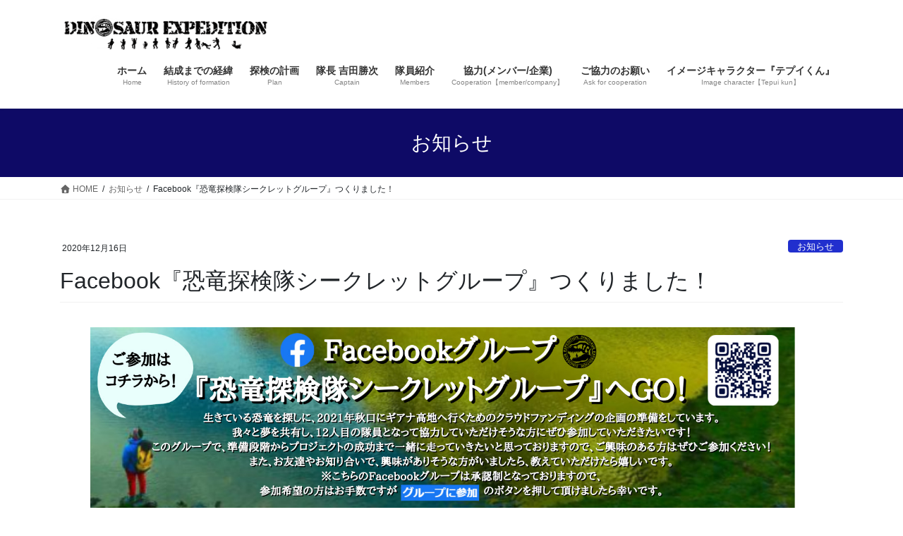

--- FILE ---
content_type: text/html; charset=UTF-8
request_url: https://umadino.com/20201216/
body_size: 18454
content:
<!DOCTYPE html>
<html lang="ja">
<head>
<meta charset="utf-8">
<meta http-equiv="X-UA-Compatible" content="IE=edge">
<meta name="viewport" content="width=device-width, initial-scale=1">

<title>Facebook『恐竜探検隊シークレットグループ』つくりました！ | 【公式】恐竜探検隊2021</title>
<meta name='robots' content='max-image-preview:large' />
<link rel='dns-prefetch' href='//code.typesquare.com' />
<link rel='dns-prefetch' href='//cdn.jsdelivr.net' />
<link rel="alternate" type="application/rss+xml" title="【公式】恐竜探検隊2021 &raquo; フィード" href="https://umadino.com/feed/" />
<link rel="alternate" type="application/rss+xml" title="【公式】恐竜探検隊2021 &raquo; コメントフィード" href="https://umadino.com/comments/feed/" />
<link rel="alternate" type="application/rss+xml" title="【公式】恐竜探検隊2021 &raquo; Facebook『恐竜探検隊シークレットグループ』つくりました！ のコメントのフィード" href="https://umadino.com/20201216/feed/" />
<link rel="alternate" title="oEmbed (JSON)" type="application/json+oembed" href="https://umadino.com/wp-json/oembed/1.0/embed?url=https%3A%2F%2Fumadino.com%2F20201216%2F" />
<link rel="alternate" title="oEmbed (XML)" type="text/xml+oembed" href="https://umadino.com/wp-json/oembed/1.0/embed?url=https%3A%2F%2Fumadino.com%2F20201216%2F&#038;format=xml" />
<meta name="description" content="『恐竜探検隊2021』は、プロジェクトの実現と遂行にむけてFacebookグループ『恐竜探検隊 シークレットグループ』を作りました。入っていただいた方が、準備段階から成功まで、我々とともに夢を共有できるグループにしたいと思っておりますので、興味のある方はぜひぜひご参加ください！一緒に走っていきましょう！よろしくお願い致します！" /><style id='wp-img-auto-sizes-contain-inline-css' type='text/css'>
img:is([sizes=auto i],[sizes^="auto," i]){contain-intrinsic-size:3000px 1500px}
/*# sourceURL=wp-img-auto-sizes-contain-inline-css */
</style>
<link rel='stylesheet' id='vkExUnit_common_style-css' href='https://umadino.com/wp-content/plugins/vk-all-in-one-expansion-unit/assets/css/vkExUnit_style.css?ver=9.113.0.1' type='text/css' media='all' />
<style id='vkExUnit_common_style-inline-css' type='text/css'>
:root {--ver_page_top_button_url:url(https://umadino.com/wp-content/plugins/vk-all-in-one-expansion-unit/assets/images/to-top-btn-icon.svg);}@font-face {font-weight: normal;font-style: normal;font-family: "vk_sns";src: url("https://umadino.com/wp-content/plugins/vk-all-in-one-expansion-unit/inc/sns/icons/fonts/vk_sns.eot?-bq20cj");src: url("https://umadino.com/wp-content/plugins/vk-all-in-one-expansion-unit/inc/sns/icons/fonts/vk_sns.eot?#iefix-bq20cj") format("embedded-opentype"),url("https://umadino.com/wp-content/plugins/vk-all-in-one-expansion-unit/inc/sns/icons/fonts/vk_sns.woff?-bq20cj") format("woff"),url("https://umadino.com/wp-content/plugins/vk-all-in-one-expansion-unit/inc/sns/icons/fonts/vk_sns.ttf?-bq20cj") format("truetype"),url("https://umadino.com/wp-content/plugins/vk-all-in-one-expansion-unit/inc/sns/icons/fonts/vk_sns.svg?-bq20cj#vk_sns") format("svg");}
.veu_promotion-alert__content--text {border: 1px solid rgba(0,0,0,0.125);padding: 0.5em 1em;border-radius: var(--vk-size-radius);margin-bottom: var(--vk-margin-block-bottom);font-size: 0.875rem;}/* Alert Content部分に段落タグを入れた場合に最後の段落の余白を0にする */.veu_promotion-alert__content--text p:last-of-type{margin-bottom:0;margin-top: 0;}
/*# sourceURL=vkExUnit_common_style-inline-css */
</style>
<style id='wp-emoji-styles-inline-css' type='text/css'>

	img.wp-smiley, img.emoji {
		display: inline !important;
		border: none !important;
		box-shadow: none !important;
		height: 1em !important;
		width: 1em !important;
		margin: 0 0.07em !important;
		vertical-align: -0.1em !important;
		background: none !important;
		padding: 0 !important;
	}
/*# sourceURL=wp-emoji-styles-inline-css */
</style>
<style id='wp-block-library-inline-css' type='text/css'>
:root{--wp-block-synced-color:#7a00df;--wp-block-synced-color--rgb:122,0,223;--wp-bound-block-color:var(--wp-block-synced-color);--wp-editor-canvas-background:#ddd;--wp-admin-theme-color:#007cba;--wp-admin-theme-color--rgb:0,124,186;--wp-admin-theme-color-darker-10:#006ba1;--wp-admin-theme-color-darker-10--rgb:0,107,160.5;--wp-admin-theme-color-darker-20:#005a87;--wp-admin-theme-color-darker-20--rgb:0,90,135;--wp-admin-border-width-focus:2px}@media (min-resolution:192dpi){:root{--wp-admin-border-width-focus:1.5px}}.wp-element-button{cursor:pointer}:root .has-very-light-gray-background-color{background-color:#eee}:root .has-very-dark-gray-background-color{background-color:#313131}:root .has-very-light-gray-color{color:#eee}:root .has-very-dark-gray-color{color:#313131}:root .has-vivid-green-cyan-to-vivid-cyan-blue-gradient-background{background:linear-gradient(135deg,#00d084,#0693e3)}:root .has-purple-crush-gradient-background{background:linear-gradient(135deg,#34e2e4,#4721fb 50%,#ab1dfe)}:root .has-hazy-dawn-gradient-background{background:linear-gradient(135deg,#faaca8,#dad0ec)}:root .has-subdued-olive-gradient-background{background:linear-gradient(135deg,#fafae1,#67a671)}:root .has-atomic-cream-gradient-background{background:linear-gradient(135deg,#fdd79a,#004a59)}:root .has-nightshade-gradient-background{background:linear-gradient(135deg,#330968,#31cdcf)}:root .has-midnight-gradient-background{background:linear-gradient(135deg,#020381,#2874fc)}:root{--wp--preset--font-size--normal:16px;--wp--preset--font-size--huge:42px}.has-regular-font-size{font-size:1em}.has-larger-font-size{font-size:2.625em}.has-normal-font-size{font-size:var(--wp--preset--font-size--normal)}.has-huge-font-size{font-size:var(--wp--preset--font-size--huge)}.has-text-align-center{text-align:center}.has-text-align-left{text-align:left}.has-text-align-right{text-align:right}.has-fit-text{white-space:nowrap!important}#end-resizable-editor-section{display:none}.aligncenter{clear:both}.items-justified-left{justify-content:flex-start}.items-justified-center{justify-content:center}.items-justified-right{justify-content:flex-end}.items-justified-space-between{justify-content:space-between}.screen-reader-text{border:0;clip-path:inset(50%);height:1px;margin:-1px;overflow:hidden;padding:0;position:absolute;width:1px;word-wrap:normal!important}.screen-reader-text:focus{background-color:#ddd;clip-path:none;color:#444;display:block;font-size:1em;height:auto;left:5px;line-height:normal;padding:15px 23px 14px;text-decoration:none;top:5px;width:auto;z-index:100000}html :where(.has-border-color){border-style:solid}html :where([style*=border-top-color]){border-top-style:solid}html :where([style*=border-right-color]){border-right-style:solid}html :where([style*=border-bottom-color]){border-bottom-style:solid}html :where([style*=border-left-color]){border-left-style:solid}html :where([style*=border-width]){border-style:solid}html :where([style*=border-top-width]){border-top-style:solid}html :where([style*=border-right-width]){border-right-style:solid}html :where([style*=border-bottom-width]){border-bottom-style:solid}html :where([style*=border-left-width]){border-left-style:solid}html :where(img[class*=wp-image-]){height:auto;max-width:100%}:where(figure){margin:0 0 1em}html :where(.is-position-sticky){--wp-admin--admin-bar--position-offset:var(--wp-admin--admin-bar--height,0px)}@media screen and (max-width:600px){html :where(.is-position-sticky){--wp-admin--admin-bar--position-offset:0px}}
/* VK Color Palettes */

/*# sourceURL=wp-block-library-inline-css */
</style><style id='wp-block-image-inline-css' type='text/css'>
.wp-block-image>a,.wp-block-image>figure>a{display:inline-block}.wp-block-image img{box-sizing:border-box;height:auto;max-width:100%;vertical-align:bottom}@media not (prefers-reduced-motion){.wp-block-image img.hide{visibility:hidden}.wp-block-image img.show{animation:show-content-image .4s}}.wp-block-image[style*=border-radius] img,.wp-block-image[style*=border-radius]>a{border-radius:inherit}.wp-block-image.has-custom-border img{box-sizing:border-box}.wp-block-image.aligncenter{text-align:center}.wp-block-image.alignfull>a,.wp-block-image.alignwide>a{width:100%}.wp-block-image.alignfull img,.wp-block-image.alignwide img{height:auto;width:100%}.wp-block-image .aligncenter,.wp-block-image .alignleft,.wp-block-image .alignright,.wp-block-image.aligncenter,.wp-block-image.alignleft,.wp-block-image.alignright{display:table}.wp-block-image .aligncenter>figcaption,.wp-block-image .alignleft>figcaption,.wp-block-image .alignright>figcaption,.wp-block-image.aligncenter>figcaption,.wp-block-image.alignleft>figcaption,.wp-block-image.alignright>figcaption{caption-side:bottom;display:table-caption}.wp-block-image .alignleft{float:left;margin:.5em 1em .5em 0}.wp-block-image .alignright{float:right;margin:.5em 0 .5em 1em}.wp-block-image .aligncenter{margin-left:auto;margin-right:auto}.wp-block-image :where(figcaption){margin-bottom:1em;margin-top:.5em}.wp-block-image.is-style-circle-mask img{border-radius:9999px}@supports ((-webkit-mask-image:none) or (mask-image:none)) or (-webkit-mask-image:none){.wp-block-image.is-style-circle-mask img{border-radius:0;-webkit-mask-image:url('data:image/svg+xml;utf8,<svg viewBox="0 0 100 100" xmlns="http://www.w3.org/2000/svg"><circle cx="50" cy="50" r="50"/></svg>');mask-image:url('data:image/svg+xml;utf8,<svg viewBox="0 0 100 100" xmlns="http://www.w3.org/2000/svg"><circle cx="50" cy="50" r="50"/></svg>');mask-mode:alpha;-webkit-mask-position:center;mask-position:center;-webkit-mask-repeat:no-repeat;mask-repeat:no-repeat;-webkit-mask-size:contain;mask-size:contain}}:root :where(.wp-block-image.is-style-rounded img,.wp-block-image .is-style-rounded img){border-radius:9999px}.wp-block-image figure{margin:0}.wp-lightbox-container{display:flex;flex-direction:column;position:relative}.wp-lightbox-container img{cursor:zoom-in}.wp-lightbox-container img:hover+button{opacity:1}.wp-lightbox-container button{align-items:center;backdrop-filter:blur(16px) saturate(180%);background-color:#5a5a5a40;border:none;border-radius:4px;cursor:zoom-in;display:flex;height:20px;justify-content:center;opacity:0;padding:0;position:absolute;right:16px;text-align:center;top:16px;width:20px;z-index:100}@media not (prefers-reduced-motion){.wp-lightbox-container button{transition:opacity .2s ease}}.wp-lightbox-container button:focus-visible{outline:3px auto #5a5a5a40;outline:3px auto -webkit-focus-ring-color;outline-offset:3px}.wp-lightbox-container button:hover{cursor:pointer;opacity:1}.wp-lightbox-container button:focus{opacity:1}.wp-lightbox-container button:focus,.wp-lightbox-container button:hover,.wp-lightbox-container button:not(:hover):not(:active):not(.has-background){background-color:#5a5a5a40;border:none}.wp-lightbox-overlay{box-sizing:border-box;cursor:zoom-out;height:100vh;left:0;overflow:hidden;position:fixed;top:0;visibility:hidden;width:100%;z-index:100000}.wp-lightbox-overlay .close-button{align-items:center;cursor:pointer;display:flex;justify-content:center;min-height:40px;min-width:40px;padding:0;position:absolute;right:calc(env(safe-area-inset-right) + 16px);top:calc(env(safe-area-inset-top) + 16px);z-index:5000000}.wp-lightbox-overlay .close-button:focus,.wp-lightbox-overlay .close-button:hover,.wp-lightbox-overlay .close-button:not(:hover):not(:active):not(.has-background){background:none;border:none}.wp-lightbox-overlay .lightbox-image-container{height:var(--wp--lightbox-container-height);left:50%;overflow:hidden;position:absolute;top:50%;transform:translate(-50%,-50%);transform-origin:top left;width:var(--wp--lightbox-container-width);z-index:9999999999}.wp-lightbox-overlay .wp-block-image{align-items:center;box-sizing:border-box;display:flex;height:100%;justify-content:center;margin:0;position:relative;transform-origin:0 0;width:100%;z-index:3000000}.wp-lightbox-overlay .wp-block-image img{height:var(--wp--lightbox-image-height);min-height:var(--wp--lightbox-image-height);min-width:var(--wp--lightbox-image-width);width:var(--wp--lightbox-image-width)}.wp-lightbox-overlay .wp-block-image figcaption{display:none}.wp-lightbox-overlay button{background:none;border:none}.wp-lightbox-overlay .scrim{background-color:#fff;height:100%;opacity:.9;position:absolute;width:100%;z-index:2000000}.wp-lightbox-overlay.active{visibility:visible}@media not (prefers-reduced-motion){.wp-lightbox-overlay.active{animation:turn-on-visibility .25s both}.wp-lightbox-overlay.active img{animation:turn-on-visibility .35s both}.wp-lightbox-overlay.show-closing-animation:not(.active){animation:turn-off-visibility .35s both}.wp-lightbox-overlay.show-closing-animation:not(.active) img{animation:turn-off-visibility .25s both}.wp-lightbox-overlay.zoom.active{animation:none;opacity:1;visibility:visible}.wp-lightbox-overlay.zoom.active .lightbox-image-container{animation:lightbox-zoom-in .4s}.wp-lightbox-overlay.zoom.active .lightbox-image-container img{animation:none}.wp-lightbox-overlay.zoom.active .scrim{animation:turn-on-visibility .4s forwards}.wp-lightbox-overlay.zoom.show-closing-animation:not(.active){animation:none}.wp-lightbox-overlay.zoom.show-closing-animation:not(.active) .lightbox-image-container{animation:lightbox-zoom-out .4s}.wp-lightbox-overlay.zoom.show-closing-animation:not(.active) .lightbox-image-container img{animation:none}.wp-lightbox-overlay.zoom.show-closing-animation:not(.active) .scrim{animation:turn-off-visibility .4s forwards}}@keyframes show-content-image{0%{visibility:hidden}99%{visibility:hidden}to{visibility:visible}}@keyframes turn-on-visibility{0%{opacity:0}to{opacity:1}}@keyframes turn-off-visibility{0%{opacity:1;visibility:visible}99%{opacity:0;visibility:visible}to{opacity:0;visibility:hidden}}@keyframes lightbox-zoom-in{0%{transform:translate(calc((-100vw + var(--wp--lightbox-scrollbar-width))/2 + var(--wp--lightbox-initial-left-position)),calc(-50vh + var(--wp--lightbox-initial-top-position))) scale(var(--wp--lightbox-scale))}to{transform:translate(-50%,-50%) scale(1)}}@keyframes lightbox-zoom-out{0%{transform:translate(-50%,-50%) scale(1);visibility:visible}99%{visibility:visible}to{transform:translate(calc((-100vw + var(--wp--lightbox-scrollbar-width))/2 + var(--wp--lightbox-initial-left-position)),calc(-50vh + var(--wp--lightbox-initial-top-position))) scale(var(--wp--lightbox-scale));visibility:hidden}}
/*# sourceURL=https://umadino.com/wp-includes/blocks/image/style.min.css */
</style>
<style id='wp-block-paragraph-inline-css' type='text/css'>
.is-small-text{font-size:.875em}.is-regular-text{font-size:1em}.is-large-text{font-size:2.25em}.is-larger-text{font-size:3em}.has-drop-cap:not(:focus):first-letter{float:left;font-size:8.4em;font-style:normal;font-weight:100;line-height:.68;margin:.05em .1em 0 0;text-transform:uppercase}body.rtl .has-drop-cap:not(:focus):first-letter{float:none;margin-left:.1em}p.has-drop-cap.has-background{overflow:hidden}:root :where(p.has-background){padding:1.25em 2.375em}:where(p.has-text-color:not(.has-link-color)) a{color:inherit}p.has-text-align-left[style*="writing-mode:vertical-lr"],p.has-text-align-right[style*="writing-mode:vertical-rl"]{rotate:180deg}
/*# sourceURL=https://umadino.com/wp-includes/blocks/paragraph/style.min.css */
</style>
<style id='wp-block-spacer-inline-css' type='text/css'>
.wp-block-spacer{clear:both}
/*# sourceURL=https://umadino.com/wp-includes/blocks/spacer/style.min.css */
</style>
<style id='global-styles-inline-css' type='text/css'>
:root{--wp--preset--aspect-ratio--square: 1;--wp--preset--aspect-ratio--4-3: 4/3;--wp--preset--aspect-ratio--3-4: 3/4;--wp--preset--aspect-ratio--3-2: 3/2;--wp--preset--aspect-ratio--2-3: 2/3;--wp--preset--aspect-ratio--16-9: 16/9;--wp--preset--aspect-ratio--9-16: 9/16;--wp--preset--color--black: #000000;--wp--preset--color--cyan-bluish-gray: #abb8c3;--wp--preset--color--white: #ffffff;--wp--preset--color--pale-pink: #f78da7;--wp--preset--color--vivid-red: #cf2e2e;--wp--preset--color--luminous-vivid-orange: #ff6900;--wp--preset--color--luminous-vivid-amber: #fcb900;--wp--preset--color--light-green-cyan: #7bdcb5;--wp--preset--color--vivid-green-cyan: #00d084;--wp--preset--color--pale-cyan-blue: #8ed1fc;--wp--preset--color--vivid-cyan-blue: #0693e3;--wp--preset--color--vivid-purple: #9b51e0;--wp--preset--gradient--vivid-cyan-blue-to-vivid-purple: linear-gradient(135deg,rgb(6,147,227) 0%,rgb(155,81,224) 100%);--wp--preset--gradient--light-green-cyan-to-vivid-green-cyan: linear-gradient(135deg,rgb(122,220,180) 0%,rgb(0,208,130) 100%);--wp--preset--gradient--luminous-vivid-amber-to-luminous-vivid-orange: linear-gradient(135deg,rgb(252,185,0) 0%,rgb(255,105,0) 100%);--wp--preset--gradient--luminous-vivid-orange-to-vivid-red: linear-gradient(135deg,rgb(255,105,0) 0%,rgb(207,46,46) 100%);--wp--preset--gradient--very-light-gray-to-cyan-bluish-gray: linear-gradient(135deg,rgb(238,238,238) 0%,rgb(169,184,195) 100%);--wp--preset--gradient--cool-to-warm-spectrum: linear-gradient(135deg,rgb(74,234,220) 0%,rgb(151,120,209) 20%,rgb(207,42,186) 40%,rgb(238,44,130) 60%,rgb(251,105,98) 80%,rgb(254,248,76) 100%);--wp--preset--gradient--blush-light-purple: linear-gradient(135deg,rgb(255,206,236) 0%,rgb(152,150,240) 100%);--wp--preset--gradient--blush-bordeaux: linear-gradient(135deg,rgb(254,205,165) 0%,rgb(254,45,45) 50%,rgb(107,0,62) 100%);--wp--preset--gradient--luminous-dusk: linear-gradient(135deg,rgb(255,203,112) 0%,rgb(199,81,192) 50%,rgb(65,88,208) 100%);--wp--preset--gradient--pale-ocean: linear-gradient(135deg,rgb(255,245,203) 0%,rgb(182,227,212) 50%,rgb(51,167,181) 100%);--wp--preset--gradient--electric-grass: linear-gradient(135deg,rgb(202,248,128) 0%,rgb(113,206,126) 100%);--wp--preset--gradient--midnight: linear-gradient(135deg,rgb(2,3,129) 0%,rgb(40,116,252) 100%);--wp--preset--font-size--small: 13px;--wp--preset--font-size--medium: 20px;--wp--preset--font-size--large: 36px;--wp--preset--font-size--x-large: 42px;--wp--preset--spacing--20: 0.44rem;--wp--preset--spacing--30: 0.67rem;--wp--preset--spacing--40: 1rem;--wp--preset--spacing--50: 1.5rem;--wp--preset--spacing--60: 2.25rem;--wp--preset--spacing--70: 3.38rem;--wp--preset--spacing--80: 5.06rem;--wp--preset--shadow--natural: 6px 6px 9px rgba(0, 0, 0, 0.2);--wp--preset--shadow--deep: 12px 12px 50px rgba(0, 0, 0, 0.4);--wp--preset--shadow--sharp: 6px 6px 0px rgba(0, 0, 0, 0.2);--wp--preset--shadow--outlined: 6px 6px 0px -3px rgb(255, 255, 255), 6px 6px rgb(0, 0, 0);--wp--preset--shadow--crisp: 6px 6px 0px rgb(0, 0, 0);}:where(.is-layout-flex){gap: 0.5em;}:where(.is-layout-grid){gap: 0.5em;}body .is-layout-flex{display: flex;}.is-layout-flex{flex-wrap: wrap;align-items: center;}.is-layout-flex > :is(*, div){margin: 0;}body .is-layout-grid{display: grid;}.is-layout-grid > :is(*, div){margin: 0;}:where(.wp-block-columns.is-layout-flex){gap: 2em;}:where(.wp-block-columns.is-layout-grid){gap: 2em;}:where(.wp-block-post-template.is-layout-flex){gap: 1.25em;}:where(.wp-block-post-template.is-layout-grid){gap: 1.25em;}.has-black-color{color: var(--wp--preset--color--black) !important;}.has-cyan-bluish-gray-color{color: var(--wp--preset--color--cyan-bluish-gray) !important;}.has-white-color{color: var(--wp--preset--color--white) !important;}.has-pale-pink-color{color: var(--wp--preset--color--pale-pink) !important;}.has-vivid-red-color{color: var(--wp--preset--color--vivid-red) !important;}.has-luminous-vivid-orange-color{color: var(--wp--preset--color--luminous-vivid-orange) !important;}.has-luminous-vivid-amber-color{color: var(--wp--preset--color--luminous-vivid-amber) !important;}.has-light-green-cyan-color{color: var(--wp--preset--color--light-green-cyan) !important;}.has-vivid-green-cyan-color{color: var(--wp--preset--color--vivid-green-cyan) !important;}.has-pale-cyan-blue-color{color: var(--wp--preset--color--pale-cyan-blue) !important;}.has-vivid-cyan-blue-color{color: var(--wp--preset--color--vivid-cyan-blue) !important;}.has-vivid-purple-color{color: var(--wp--preset--color--vivid-purple) !important;}.has-black-background-color{background-color: var(--wp--preset--color--black) !important;}.has-cyan-bluish-gray-background-color{background-color: var(--wp--preset--color--cyan-bluish-gray) !important;}.has-white-background-color{background-color: var(--wp--preset--color--white) !important;}.has-pale-pink-background-color{background-color: var(--wp--preset--color--pale-pink) !important;}.has-vivid-red-background-color{background-color: var(--wp--preset--color--vivid-red) !important;}.has-luminous-vivid-orange-background-color{background-color: var(--wp--preset--color--luminous-vivid-orange) !important;}.has-luminous-vivid-amber-background-color{background-color: var(--wp--preset--color--luminous-vivid-amber) !important;}.has-light-green-cyan-background-color{background-color: var(--wp--preset--color--light-green-cyan) !important;}.has-vivid-green-cyan-background-color{background-color: var(--wp--preset--color--vivid-green-cyan) !important;}.has-pale-cyan-blue-background-color{background-color: var(--wp--preset--color--pale-cyan-blue) !important;}.has-vivid-cyan-blue-background-color{background-color: var(--wp--preset--color--vivid-cyan-blue) !important;}.has-vivid-purple-background-color{background-color: var(--wp--preset--color--vivid-purple) !important;}.has-black-border-color{border-color: var(--wp--preset--color--black) !important;}.has-cyan-bluish-gray-border-color{border-color: var(--wp--preset--color--cyan-bluish-gray) !important;}.has-white-border-color{border-color: var(--wp--preset--color--white) !important;}.has-pale-pink-border-color{border-color: var(--wp--preset--color--pale-pink) !important;}.has-vivid-red-border-color{border-color: var(--wp--preset--color--vivid-red) !important;}.has-luminous-vivid-orange-border-color{border-color: var(--wp--preset--color--luminous-vivid-orange) !important;}.has-luminous-vivid-amber-border-color{border-color: var(--wp--preset--color--luminous-vivid-amber) !important;}.has-light-green-cyan-border-color{border-color: var(--wp--preset--color--light-green-cyan) !important;}.has-vivid-green-cyan-border-color{border-color: var(--wp--preset--color--vivid-green-cyan) !important;}.has-pale-cyan-blue-border-color{border-color: var(--wp--preset--color--pale-cyan-blue) !important;}.has-vivid-cyan-blue-border-color{border-color: var(--wp--preset--color--vivid-cyan-blue) !important;}.has-vivid-purple-border-color{border-color: var(--wp--preset--color--vivid-purple) !important;}.has-vivid-cyan-blue-to-vivid-purple-gradient-background{background: var(--wp--preset--gradient--vivid-cyan-blue-to-vivid-purple) !important;}.has-light-green-cyan-to-vivid-green-cyan-gradient-background{background: var(--wp--preset--gradient--light-green-cyan-to-vivid-green-cyan) !important;}.has-luminous-vivid-amber-to-luminous-vivid-orange-gradient-background{background: var(--wp--preset--gradient--luminous-vivid-amber-to-luminous-vivid-orange) !important;}.has-luminous-vivid-orange-to-vivid-red-gradient-background{background: var(--wp--preset--gradient--luminous-vivid-orange-to-vivid-red) !important;}.has-very-light-gray-to-cyan-bluish-gray-gradient-background{background: var(--wp--preset--gradient--very-light-gray-to-cyan-bluish-gray) !important;}.has-cool-to-warm-spectrum-gradient-background{background: var(--wp--preset--gradient--cool-to-warm-spectrum) !important;}.has-blush-light-purple-gradient-background{background: var(--wp--preset--gradient--blush-light-purple) !important;}.has-blush-bordeaux-gradient-background{background: var(--wp--preset--gradient--blush-bordeaux) !important;}.has-luminous-dusk-gradient-background{background: var(--wp--preset--gradient--luminous-dusk) !important;}.has-pale-ocean-gradient-background{background: var(--wp--preset--gradient--pale-ocean) !important;}.has-electric-grass-gradient-background{background: var(--wp--preset--gradient--electric-grass) !important;}.has-midnight-gradient-background{background: var(--wp--preset--gradient--midnight) !important;}.has-small-font-size{font-size: var(--wp--preset--font-size--small) !important;}.has-medium-font-size{font-size: var(--wp--preset--font-size--medium) !important;}.has-large-font-size{font-size: var(--wp--preset--font-size--large) !important;}.has-x-large-font-size{font-size: var(--wp--preset--font-size--x-large) !important;}
/*# sourceURL=global-styles-inline-css */
</style>

<style id='classic-theme-styles-inline-css' type='text/css'>
/*! This file is auto-generated */
.wp-block-button__link{color:#fff;background-color:#32373c;border-radius:9999px;box-shadow:none;text-decoration:none;padding:calc(.667em + 2px) calc(1.333em + 2px);font-size:1.125em}.wp-block-file__button{background:#32373c;color:#fff;text-decoration:none}
/*# sourceURL=/wp-includes/css/classic-themes.min.css */
</style>
<link rel='stylesheet' id='spider-css' href='https://umadino.com/wp-content/plugins/snow-monkey-blocks/dist/packages/spider/dist/css/spider.css?ver=1766072910' type='text/css' media='all' />
<link rel='stylesheet' id='snow-monkey-blocks-css' href='https://umadino.com/wp-content/plugins/snow-monkey-blocks/dist/css/blocks.css?ver=1766072910' type='text/css' media='all' />
<link rel='stylesheet' id='sass-basis-css' href='https://umadino.com/wp-content/plugins/snow-monkey-blocks/dist/css/fallback.css?ver=1766072910' type='text/css' media='all' />
<link rel='stylesheet' id='snow-monkey-blocks/nopro-css' href='https://umadino.com/wp-content/plugins/snow-monkey-blocks/dist/css/nopro.css?ver=1766072910' type='text/css' media='all' />
<link rel='stylesheet' id='snow-monkey-editor-css' href='https://umadino.com/wp-content/plugins/snow-monkey-editor/dist/css/app.css?ver=1763739780' type='text/css' media='all' />
<link rel='stylesheet' id='snow-monkey-editor@front-css' href='https://umadino.com/wp-content/plugins/snow-monkey-editor/dist/css/front.css?ver=1763739780' type='text/css' media='all' />
<link rel='stylesheet' id='snow-monkey-blocks-spider-slider-style-css' href='https://umadino.com/wp-content/plugins/snow-monkey-blocks/dist/blocks/spider-slider/style-index.css?ver=1766072910' type='text/css' media='all' />
<link rel='stylesheet' id='contact-form-7-css' href='https://umadino.com/wp-content/plugins/contact-form-7/includes/css/styles.css?ver=5.3.2' type='text/css' media='all' />
<link rel='stylesheet' id='snow-monkey-editor@view-css' href='https://umadino.com/wp-content/plugins/snow-monkey-editor/dist/css/view.css?ver=1763739780' type='text/css' media='all' />
<link rel='stylesheet' id='vk-swiper-style-css' href='https://umadino.com/wp-content/plugins/vk-blocks/vendor/vektor-inc/vk-swiper/src/assets/css/swiper-bundle.min.css?ver=11.0.2' type='text/css' media='all' />
<link rel='stylesheet' id='bootstrap-4-style-css' href='https://umadino.com/wp-content/themes/lightning/library/bootstrap-4/css/bootstrap.min.css?ver=4.5.0' type='text/css' media='all' />
<link rel='stylesheet' id='lightning-common-style-css' href='https://umadino.com/wp-content/themes/lightning/assets/css/common.css?ver=13.5.4' type='text/css' media='all' />
<style id='lightning-common-style-inline-css' type='text/css'>
/* vk-mobile-nav */:root {--vk-mobile-nav-menu-btn-bg-src: url("https://umadino.com/wp-content/themes/lightning/inc/vk-mobile-nav/package//images/vk-menu-btn-black.svg");--vk-mobile-nav-menu-btn-close-bg-src: url("https://umadino.com/wp-content/themes/lightning/inc/vk-mobile-nav/package//images/vk-menu-close-black.svg");--vk-menu-acc-icon-open-black-bg-src: url("https://umadino.com/wp-content/themes/lightning/inc/vk-mobile-nav/package//images/vk-menu-acc-icon-open-black.svg");--vk-menu-acc-icon-open-white-bg-src: url("https://umadino.com/wp-content/themes/lightning/inc/vk-mobile-nav/package//images/vk-menu-acc-icon-open-white.svg");--vk-menu-acc-icon-close-black-bg-src: url("https://umadino.com/wp-content/themes/lightning/inc/vk-mobile-nav/package//images/vk-menu-close-black.svg");--vk-menu-acc-icon-close-white-bg-src: url("https://umadino.com/wp-content/themes/lightning/inc/vk-mobile-nav/package//images/vk-menu-close-white.svg");}
/*# sourceURL=lightning-common-style-inline-css */
</style>
<link rel='stylesheet' id='lightning-design-style-css' href='https://umadino.com/wp-content/themes/lightning/design-skin/origin2/css/style.css?ver=13.5.4' type='text/css' media='all' />
<style id='lightning-design-style-inline-css' type='text/css'>
/* ltg common custom */:root {--vk-menu-acc-btn-border-color:#333;--color-key:#0e0a66;--color-key-dark:#0b0856;}.bbp-submit-wrapper .button.submit { background-color:#0b0856 ; }.bbp-submit-wrapper .button.submit:hover { background-color:#0e0a66 ; }.veu_color_txt_key { color:#0b0856 ; }.veu_color_bg_key { background-color:#0b0856 ; }.veu_color_border_key { border-color:#0b0856 ; }.btn-default { border-color:#0e0a66;color:#0e0a66;}.btn-default:focus,.btn-default:hover { border-color:#0e0a66;background-color: #0e0a66; }.wp-block-search__button,.btn-primary { background-color:#0e0a66;border-color:#0b0856; }.wp-block-search__button:focus,.wp-block-search__button:hover,.btn-primary:not(:disabled):not(.disabled):active,.btn-primary:focus,.btn-primary:hover { background-color:#0b0856;border-color:#0e0a66; }.btn-outline-primary { color : #0e0a66 ; border-color:#0e0a66; }.btn-outline-primary:not(:disabled):not(.disabled):active,.btn-outline-primary:focus,.btn-outline-primary:hover { color : #fff; background-color:#0e0a66;border-color:#0b0856; }a { color:#337ab7; }
.media .media-body .media-heading a:hover { color:#0e0a66; }@media (min-width: 768px){.gMenu > li:before,.gMenu > li.menu-item-has-children::after { border-bottom-color:#0b0856 }.gMenu li li { background-color:#0b0856 }.gMenu li li a:hover { background-color:#0e0a66; }} /* @media (min-width: 768px) */.page-header { background-color:#0e0a66; }h2,.mainSection-title { border-top-color:#0e0a66; }h3:after,.subSection-title:after { border-bottom-color:#0e0a66; }ul.page-numbers li span.page-numbers.current,.page-link dl .post-page-numbers.current { background-color:#0e0a66; }.pager li > a { border-color:#0e0a66;color:#0e0a66;}.pager li > a:hover { background-color:#0e0a66;color:#fff;}.siteFooter { border-top-color:#0e0a66; }dt { border-left-color:#0e0a66; }:root {--g_nav_main_acc_icon_open_url:url(https://umadino.com/wp-content/themes/lightning/inc/vk-mobile-nav/package/images/vk-menu-acc-icon-open-black.svg);--g_nav_main_acc_icon_close_url: url(https://umadino.com/wp-content/themes/lightning/inc/vk-mobile-nav/package/images/vk-menu-close-black.svg);--g_nav_sub_acc_icon_open_url: url(https://umadino.com/wp-content/themes/lightning/inc/vk-mobile-nav/package/images/vk-menu-acc-icon-open-white.svg);--g_nav_sub_acc_icon_close_url: url(https://umadino.com/wp-content/themes/lightning/inc/vk-mobile-nav/package/images/vk-menu-close-white.svg);}
/*# sourceURL=lightning-design-style-inline-css */
</style>
<link rel='stylesheet' id='veu-cta-css' href='https://umadino.com/wp-content/plugins/vk-all-in-one-expansion-unit/inc/call-to-action/package/assets/css/style.css?ver=9.113.0.1' type='text/css' media='all' />
<link rel='stylesheet' id='vk-blocks-build-css-css' href='https://umadino.com/wp-content/plugins/vk-blocks/build/block-build.css?ver=1.115.2.1' type='text/css' media='all' />
<style id='vk-blocks-build-css-inline-css' type='text/css'>

	:root {
		--vk_image-mask-circle: url(https://umadino.com/wp-content/plugins/vk-blocks/inc/vk-blocks/images/circle.svg);
		--vk_image-mask-wave01: url(https://umadino.com/wp-content/plugins/vk-blocks/inc/vk-blocks/images/wave01.svg);
		--vk_image-mask-wave02: url(https://umadino.com/wp-content/plugins/vk-blocks/inc/vk-blocks/images/wave02.svg);
		--vk_image-mask-wave03: url(https://umadino.com/wp-content/plugins/vk-blocks/inc/vk-blocks/images/wave03.svg);
		--vk_image-mask-wave04: url(https://umadino.com/wp-content/plugins/vk-blocks/inc/vk-blocks/images/wave04.svg);
	}
	

	:root {

		--vk-balloon-border-width:1px;

		--vk-balloon-speech-offset:-12px;
	}
	

	:root {
		--vk_flow-arrow: url(https://umadino.com/wp-content/plugins/vk-blocks/inc/vk-blocks/images/arrow_bottom.svg);
	}
	
/*# sourceURL=vk-blocks-build-css-inline-css */
</style>
<link rel='stylesheet' id='lightning-theme-style-css' href='https://umadino.com/wp-content/themes/lightning/style.css?ver=13.5.4' type='text/css' media='all' />
<script type="text/javascript" src="https://umadino.com/wp-includes/js/jquery/jquery.min.js?ver=3.7.1" id="jquery-core-js"></script>
<script type="text/javascript" src="https://umadino.com/wp-includes/js/jquery/jquery-migrate.min.js?ver=3.4.1" id="jquery-migrate-js"></script>
<script type="text/javascript" src="//code.typesquare.com/static/ZDbTe4IzCko%253D/ts106f.js?ver=1.0.3" id="typesquare_std-js"></script>
<script type="text/javascript" src="https://umadino.com/wp-content/plugins/snow-monkey-blocks/dist/js/fontawesome-all.js?ver=1766072910" id="fontawesome6-js" defer="defer" data-wp-strategy="defer"></script>
<script type="text/javascript" src="https://umadino.com/wp-content/plugins/snow-monkey-blocks/dist/packages/spider/dist/js/spider.js?ver=1766072910" id="spider-js" defer="defer" data-wp-strategy="defer"></script>
<script type="text/javascript" src="https://umadino.com/wp-content/plugins/snow-monkey-editor/dist/js/app.js?ver=1763739780" id="snow-monkey-editor-js" defer="defer" data-wp-strategy="defer"></script>
<link rel="https://api.w.org/" href="https://umadino.com/wp-json/" /><link rel="alternate" title="JSON" type="application/json" href="https://umadino.com/wp-json/wp/v2/posts/1075" /><link rel="EditURI" type="application/rsd+xml" title="RSD" href="https://umadino.com/xmlrpc.php?rsd" />
<meta name="generator" content="WordPress 6.9" />
<link rel="canonical" href="https://umadino.com/20201216/" />
<link rel='shortlink' href='https://umadino.com/?p=1075' />
<style id="lightning-color-custom-for-plugins" type="text/css">/* ltg theme common */.color_key_bg,.color_key_bg_hover:hover{background-color: #0e0a66;}.color_key_txt,.color_key_txt_hover:hover{color: #0e0a66;}.color_key_border,.color_key_border_hover:hover{border-color: #0e0a66;}.color_key_dark_bg,.color_key_dark_bg_hover:hover{background-color: #2e6da4;}.color_key_dark_txt,.color_key_dark_txt_hover:hover{color: #2e6da4;}.color_key_dark_border,.color_key_dark_border_hover:hover{border-color: #2e6da4;}</style><style type="text/css" id="custom-background-css">
body.custom-background { background-color: #ffffff; }
</style>
	<!-- [ VK All in One Expansion Unit OGP ] -->
<meta property="og:site_name" content="【公式】恐竜探検隊2021" />
<meta property="og:url" content="https://umadino.com/20201216/" />
<meta property="og:title" content="Facebook『恐竜探検隊シークレットグループ』つくりました！ | 【公式】恐竜探検隊2021" />
<meta property="og:description" content="『恐竜探検隊2021』は、プロジェクトの実現と遂行にむけてFacebookグループ『恐竜探検隊 シークレットグループ』を作りました。入っていただいた方が、準備段階から成功まで、我々とともに夢を共有できるグループにしたいと思っておりますので、興味のある方はぜひぜひご参加ください！一緒に走っていきましょう！よろしくお願い致します！" />
<meta property="og:type" content="article" />
<meta property="og:image" content="https://umadino.com/wp-content/uploads/2020/12/5d47159cde356195f0842d816f086f96.png" />
<meta property="og:image:width" content="1000" />
<meta property="og:image:height" content="1000" />
<!-- [ / VK All in One Expansion Unit OGP ] -->
<!-- [ VK All in One Expansion Unit twitter card ] -->
<meta name="twitter:card" content="summary_large_image">
<meta name="twitter:description" content="『恐竜探検隊2021』は、プロジェクトの実現と遂行にむけてFacebookグループ『恐竜探検隊 シークレットグループ』を作りました。入っていただいた方が、準備段階から成功まで、我々とともに夢を共有できるグループにしたいと思っておりますので、興味のある方はぜひぜひご参加ください！一緒に走っていきましょう！よろしくお願い致します！">
<meta name="twitter:title" content="Facebook『恐竜探検隊シークレットグループ』つくりました！ | 【公式】恐竜探検隊2021">
<meta name="twitter:url" content="https://umadino.com/20201216/">
	<meta name="twitter:image" content="https://umadino.com/wp-content/uploads/2020/12/5d47159cde356195f0842d816f086f96.png">
	<meta name="twitter:domain" content="umadino.com">
	<!-- [ / VK All in One Expansion Unit twitter card ] -->
	<link rel="icon" href="https://umadino.com/wp-content/uploads/2020/12/5b744cdb91eef517fbf9351a0a577ae6-150x150.jpg" sizes="32x32" />
<link rel="icon" href="https://umadino.com/wp-content/uploads/2020/12/5b744cdb91eef517fbf9351a0a577ae6-300x300.jpg" sizes="192x192" />
<link rel="apple-touch-icon" href="https://umadino.com/wp-content/uploads/2020/12/5b744cdb91eef517fbf9351a0a577ae6-300x300.jpg" />
<meta name="msapplication-TileImage" content="https://umadino.com/wp-content/uploads/2020/12/5b744cdb91eef517fbf9351a0a577ae6-300x300.jpg" />
		<style type="text/css" id="wp-custom-css">
			footer .copySection p:nth-child(2) {
    display:none !important;
    }		</style>
		<!-- [ VK All in One Expansion Unit Article Structure Data ] --><script type="application/ld+json">{"@context":"https://schema.org/","@type":"Article","headline":"Facebook『恐竜探検隊シークレットグループ』つくりました！","image":"https://umadino.com/wp-content/uploads/2020/12/5d47159cde356195f0842d816f086f96-320x180.png","datePublished":"2020-12-16T11:47:08+09:00","dateModified":"2021-01-07T16:23:44+09:00","author":{"@type":"","name":"miru","url":"https://umadino.com/","sameAs":""}}</script><!-- [ / VK All in One Expansion Unit Article Structure Data ] -->
</head>
<body class="wp-singular post-template-default single single-post postid-1075 single-format-standard custom-background wp-theme-lightning vk-blocks bootstrap4 device-pc post-name-20201216 category-news category-osirase post-type-post">
<a class="skip-link screen-reader-text" href="#main">コンテンツへスキップ</a>
<a class="skip-link screen-reader-text" href="#vk-mobile-nav">ナビゲーションに移動</a>
<header class="siteHeader">
		<div class="container siteHeadContainer">
		<div class="navbar-header">
						<p class="navbar-brand siteHeader_logo">
			<a href="https://umadino.com/">
				<span><img src="https://umadino.com/wp-content/uploads/2020/12/ROGO-1.png" alt="【公式】恐竜探検隊2021" /></span>
			</a>
			</p>
								</div>

		<div id="gMenu_outer" class="gMenu_outer"><nav class="menu-%e3%83%a1%e3%82%a4%e3%83%b3%e3%83%a1%e3%83%8b%e3%83%a5%e3%83%bc-container"><ul id="menu-%e3%83%a1%e3%82%a4%e3%83%b3%e3%83%a1%e3%83%8b%e3%83%a5%e3%83%bc" class="menu gMenu vk-menu-acc"><li id="menu-item-15" class="menu-item menu-item-type-custom menu-item-object-custom menu-item-home"><a href="http://umadino.com/"><strong class="gMenu_name">ホーム</strong><span class="gMenu_description">Home</span></a></li>
<li id="menu-item-1163" class="menu-item menu-item-type-post_type menu-item-object-page"><a href="https://umadino.com/process/"><strong class="gMenu_name">結成までの経緯</strong><span class="gMenu_description">History of formation</span></a></li>
<li id="menu-item-1604" class="menu-item menu-item-type-post_type menu-item-object-page"><a href="https://umadino.com/plan/"><strong class="gMenu_name">探検の計画</strong><span class="gMenu_description">Plan</span></a></li>
<li id="menu-item-183" class="menu-item menu-item-type-post_type menu-item-object-page"><a href="https://umadino.com/yoshidakatsuji/"><strong class="gMenu_name">隊長 吉田勝次</strong><span class="gMenu_description">Captain</span></a></li>
<li id="menu-item-90" class="menu-item menu-item-type-post_type menu-item-object-page menu-item-has-children"><a href="https://umadino.com/members/"><strong class="gMenu_name">隊員紹介</strong><span class="gMenu_description">Members</span></a>
<ul class="sub-menu">
	<li id="menu-item-131" class="menu-item menu-item-type-post_type menu-item-object-page"><a href="https://umadino.com/members/tanakaakira/">田中 彰</a></li>
	<li id="menu-item-130" class="menu-item menu-item-type-post_type menu-item-object-page"><a href="https://umadino.com/members/onishiryoji/">大西 良治</a></li>
	<li id="menu-item-290" class="menu-item menu-item-type-post_type menu-item-object-page"><a href="https://umadino.com/members/matsushita/">松下 剛士</a></li>
	<li id="menu-item-132" class="menu-item menu-item-type-post_type menu-item-object-page"><a href="https://umadino.com/members/yukarin/">山口夕佳里</a></li>
	<li id="menu-item-129" class="menu-item menu-item-type-post_type menu-item-object-page"><a href="https://umadino.com/members/kokubokoki/">國保 幸起</a></li>
	<li id="menu-item-128" class="menu-item menu-item-type-post_type menu-item-object-page"><a href="https://umadino.com/members/yamadaeiji/">山田 英司</a></li>
	<li id="menu-item-127" class="menu-item menu-item-type-post_type menu-item-object-page"><a href="https://umadino.com/members/nakagawatakayuki/">中川 隆行</a></li>
	<li id="menu-item-126" class="menu-item menu-item-type-post_type menu-item-object-page"><a href="https://umadino.com/members/okahiroyuki/">岡 弘幸</a></li>
	<li id="menu-item-125" class="menu-item menu-item-type-post_type menu-item-object-page"><a href="https://umadino.com/members/tairakenya/">平 健也</a></li>
	<li id="menu-item-393" class="menu-item menu-item-type-post_type menu-item-object-page"><a href="https://umadino.com/members/sturgeond/">スタージョンD</a></li>
</ul>
</li>
<li id="menu-item-612" class="menu-item menu-item-type-post_type menu-item-object-page menu-item-has-children"><a href="https://umadino.com/kyouryoku/"><strong class="gMenu_name">協力(メンバー/企業)</strong><span class="gMenu_description">Cooperation【member/company】</span></a>
<ul class="sub-menu">
	<li id="menu-item-348" class="menu-item menu-item-type-post_type menu-item-object-page menu-item-has-children"><a href="https://umadino.com/kyouryoku/member/">協力メンバー</a>
	<ul class="sub-menu">
		<li id="menu-item-349" class="menu-item menu-item-type-post_type menu-item-object-page"><a href="https://umadino.com/kyouryoku/member/hutaka/">府高 航平【トップ画面の絵制作】</a></li>
		<li id="menu-item-554" class="menu-item menu-item-type-post_type menu-item-object-page"><a href="https://umadino.com/kyouryoku/member/miru/">伊藤 久美子（ミル）【HP制作】</a></li>
	</ul>
</li>
	<li id="menu-item-1020" class="menu-item menu-item-type-post_type menu-item-object-page"><a href="https://umadino.com/kyouryoku/outdoor/">アウトドアメーカー</a></li>
	<li id="menu-item-1019" class="menu-item menu-item-type-post_type menu-item-object-page"><a href="https://umadino.com/kyouryoku/kigyou/">企業</a></li>
</ul>
</li>
<li id="menu-item-644" class="menu-item menu-item-type-post_type menu-item-object-page"><a href="https://umadino.com/ouenonegai/"><strong class="gMenu_name">ご協力のお願い</strong><span class="gMenu_description">Ask for cooperation</span></a></li>
<li id="menu-item-1630" class="menu-item menu-item-type-post_type menu-item-object-page"><a href="https://umadino.com/tepuikun/"><strong class="gMenu_name">イメージキャラクター『テプイくん』</strong><span class="gMenu_description">Image character【Tepui kun】</span></a></li>
</ul></nav></div>	</div>
	</header>

<div class="section page-header"><div class="container"><div class="row"><div class="col-md-12">
<div class="page-header_pageTitle">
お知らせ</div>
</div></div></div></div><!-- [ /.page-header ] -->


<!-- [ .breadSection ] --><div class="section breadSection"><div class="container"><div class="row"><ol class="breadcrumb" itemtype="http://schema.org/BreadcrumbList"><li id="panHome" itemprop="itemListElement" itemscope itemtype="http://schema.org/ListItem"><a itemprop="item" href="https://umadino.com/"><span itemprop="name"><i class="fa fa-home"></i> HOME</span></a></li><li itemprop="itemListElement" itemscope itemtype="http://schema.org/ListItem"><a itemprop="item" href="https://umadino.com/category/news/"><span itemprop="name">お知らせ</span></a></li><li><span>Facebook『恐竜探検隊シークレットグループ』つくりました！</span></li></ol></div></div></div><!-- [ /.breadSection ] -->

<div class="section siteContent">
<div class="container">
<div class="row">

	<div class="col mainSection mainSection-col-one" id="main" role="main">
				<article id="post-1075" class="entry entry-full post-1075 post type-post status-publish format-standard has-post-thumbnail hentry category-news category-osirase">

	
	
		<header class="entry-header">
			<div class="entry-meta">


<span class="published entry-meta_items">2020年12月16日</span>

<span class="entry-meta_items entry-meta_updated entry-meta_hidden">/ 最終更新日時 : <span class="updated">2021年1月7日</span></span>


	
	<span class="vcard author entry-meta_items entry-meta_items_author entry-meta_hidden"><span class="fn">miru</span></span>



<span class="entry-meta_items entry-meta_items_term"><a href="https://umadino.com/category/news/" class="btn btn-xs btn-primary entry-meta_items_term_button" style="background-color:#212fce;border:none;">お知らせ</a></span>
</div>
				<h1 class="entry-title">
											Facebook『恐竜探検隊シークレットグループ』つくりました！									</h1>
		</header>

	
	
	<div class="entry-body">
				
<div class="wp-block-image is-style-default"><figure class="aligncenter size-large"><a href="https://www.facebook.com/groups/193103262453628" class="custom-link no-lightbox" onclick="event.stopPropagation()" target="_self"><img fetchpriority="high" decoding="async" width="1024" height="256" src="https://umadino.com/wp-content/uploads/2021/01/eae2ba979ae385b70121df2f4fd4ff9f-1024x256.jpg" alt="" class="wp-image-2046" srcset="https://umadino.com/wp-content/uploads/2021/01/eae2ba979ae385b70121df2f4fd4ff9f-1024x256.jpg 1024w, https://umadino.com/wp-content/uploads/2021/01/eae2ba979ae385b70121df2f4fd4ff9f-300x75.jpg 300w, https://umadino.com/wp-content/uploads/2021/01/eae2ba979ae385b70121df2f4fd4ff9f-768x192.jpg 768w, https://umadino.com/wp-content/uploads/2021/01/eae2ba979ae385b70121df2f4fd4ff9f-1536x384.jpg 1536w, https://umadino.com/wp-content/uploads/2021/01/eae2ba979ae385b70121df2f4fd4ff9f.jpg 1584w" sizes="(max-width: 1024px) 100vw, 1024px" /></a></figure></div>



<p class="has-text-align-left">『恐竜探検隊2021』は、プロジェクトの実現と遂行にむけて<a href="https://www.facebook.com/groups/193103262453628/about"><strong><span style="color: #045a8c" class="sme-text-color">Facebookグループ『恐竜探検隊 シークレットグループ』</span></strong></a>を作りました。入っていただいた方が、準備段階から成功まで、我々とともに夢を共有できるグループにしたいと思っておりますので、興味のある方はぜひぜひご参加ください！一緒に走っていきましょう！よろしくお願い致します！</p>



<div style="height:36px" aria-hidden="true" class="wp-block-spacer"></div>



<figure class="wp-block-image size-large is-style-default"><img decoding="async" width="1024" height="210" src="https://umadino.com/wp-content/uploads/2021/01/4eb2da9dfc84850725372cb2ea3131af-1024x210.jpg" alt="" class="wp-image-2019" srcset="https://umadino.com/wp-content/uploads/2021/01/4eb2da9dfc84850725372cb2ea3131af-1024x210.jpg 1024w, https://umadino.com/wp-content/uploads/2021/01/4eb2da9dfc84850725372cb2ea3131af-300x61.jpg 300w, https://umadino.com/wp-content/uploads/2021/01/4eb2da9dfc84850725372cb2ea3131af-768x157.jpg 768w, https://umadino.com/wp-content/uploads/2021/01/4eb2da9dfc84850725372cb2ea3131af.jpg 1471w" sizes="(max-width: 1024px) 100vw, 1024px" /></figure>
<div class="veu_socialSet veu_socialSet-auto veu_socialSet-position-after veu_contentAddSection"><script>window.twttr=(function(d,s,id){var js,fjs=d.getElementsByTagName(s)[0],t=window.twttr||{};if(d.getElementById(id))return t;js=d.createElement(s);js.id=id;js.src="https://platform.twitter.com/widgets.js";fjs.parentNode.insertBefore(js,fjs);t._e=[];t.ready=function(f){t._e.push(f);};return t;}(document,"script","twitter-wjs"));</script><ul><li class="sb_facebook sb_icon"><a class="sb_icon_inner" href="//www.facebook.com/sharer.php?src=bm&u=https%3A%2F%2Fumadino.com%2F20201216%2F&amp;t=Facebook%E3%80%8E%E6%81%90%E7%AB%9C%E6%8E%A2%E6%A4%9C%E9%9A%8A%E3%82%B7%E3%83%BC%E3%82%AF%E3%83%AC%E3%83%83%E3%83%88%E3%82%B0%E3%83%AB%E3%83%BC%E3%83%97%E3%80%8F%E3%81%A4%E3%81%8F%E3%82%8A%E3%81%BE%E3%81%97%E3%81%9F%EF%BC%81%20%7C%20%E3%80%90%E5%85%AC%E5%BC%8F%E3%80%91%E6%81%90%E7%AB%9C%E6%8E%A2%E6%A4%9C%E9%9A%8A2021" target="_blank" onclick="window.open(this.href,'FBwindow','width=650,height=450,menubar=no,toolbar=no,scrollbars=yes');return false;"><span class="vk_icon_w_r_sns_fb icon_sns"></span><span class="sns_txt">Facebook</span><span class="veu_count_sns_fb"></span></a></li><li class="sb_x_twitter sb_icon"><a class="sb_icon_inner" href="//twitter.com/intent/tweet?url=https%3A%2F%2Fumadino.com%2F20201216%2F&amp;text=Facebook%E3%80%8E%E6%81%90%E7%AB%9C%E6%8E%A2%E6%A4%9C%E9%9A%8A%E3%82%B7%E3%83%BC%E3%82%AF%E3%83%AC%E3%83%83%E3%83%88%E3%82%B0%E3%83%AB%E3%83%BC%E3%83%97%E3%80%8F%E3%81%A4%E3%81%8F%E3%82%8A%E3%81%BE%E3%81%97%E3%81%9F%EF%BC%81%20%7C%20%E3%80%90%E5%85%AC%E5%BC%8F%E3%80%91%E6%81%90%E7%AB%9C%E6%8E%A2%E6%A4%9C%E9%9A%8A2021" target="_blank" ><span class="vk_icon_w_r_sns_x_twitter icon_sns"></span><span class="sns_txt">X</span></a></li><li class="sb_bluesky sb_icon"><a class="sb_icon_inner" href="https://bsky.app/intent/compose?text=Facebook%E3%80%8E%E6%81%90%E7%AB%9C%E6%8E%A2%E6%A4%9C%E9%9A%8A%E3%82%B7%E3%83%BC%E3%82%AF%E3%83%AC%E3%83%83%E3%83%88%E3%82%B0%E3%83%AB%E3%83%BC%E3%83%97%E3%80%8F%E3%81%A4%E3%81%8F%E3%82%8A%E3%81%BE%E3%81%97%E3%81%9F%EF%BC%81%20%7C%20%E3%80%90%E5%85%AC%E5%BC%8F%E3%80%91%E6%81%90%E7%AB%9C%E6%8E%A2%E6%A4%9C%E9%9A%8A2021%0Ahttps%3A%2F%2Fumadino.com%2F20201216%2F" target="_blank" ><span class="vk_icon_w_r_sns_bluesky icon_sns"></span><span class="sns_txt">Bluesky</span></a></li><li class="sb_hatena sb_icon"><a class="sb_icon_inner" href="//b.hatena.ne.jp/add?mode=confirm&url=https%3A%2F%2Fumadino.com%2F20201216%2F&amp;title=Facebook%E3%80%8E%E6%81%90%E7%AB%9C%E6%8E%A2%E6%A4%9C%E9%9A%8A%E3%82%B7%E3%83%BC%E3%82%AF%E3%83%AC%E3%83%83%E3%83%88%E3%82%B0%E3%83%AB%E3%83%BC%E3%83%97%E3%80%8F%E3%81%A4%E3%81%8F%E3%82%8A%E3%81%BE%E3%81%97%E3%81%9F%EF%BC%81%20%7C%20%E3%80%90%E5%85%AC%E5%BC%8F%E3%80%91%E6%81%90%E7%AB%9C%E6%8E%A2%E6%A4%9C%E9%9A%8A2021" target="_blank"  onclick="window.open(this.href,'Hatenawindow','width=650,height=450,menubar=no,toolbar=no,scrollbars=yes');return false;"><span class="vk_icon_w_r_sns_hatena icon_sns"></span><span class="sns_txt">Hatena</span><span class="veu_count_sns_hb"></span></a></li><li class="sb_copy sb_icon"><button class="copy-button sb_icon_inner"data-clipboard-text="Facebook『恐竜探検隊シークレットグループ』つくりました！ | 【公式】恐竜探検隊2021 https://umadino.com/20201216/"><span class="vk_icon_w_r_sns_copy icon_sns"><i class="fas fa-copy"></i></span><span class="sns_txt">Copy</span></button></li></ul></div><!-- [ /.socialSet ] -->			</div>

	
	
	
	
		<div class="entry-footer">

			<div class="entry-meta-dataList"><dl><dt>カテゴリー</dt><dd><a href="https://umadino.com/category/news/">お知らせ</a>、<a href="https://umadino.com/category/news/osirase/">恐竜探検隊2021からのおしらせ</a></dd></dl></div>
		</div><!-- [ /.entry-footer ] -->
	
	
			
	
		
		
		
		
	
	
</article><!-- [ /#post-1075 ] -->


	<div class="vk_posts postNextPrev">

		<div class="vk_post-col-xs-12 vk_post-col-sm-12 vk_post-col-md-6"></div>
		<div id="post-1087" class="vk_post vk_post-postType-post card card-post card-horizontal card-sm vk_post-col-xs-12 vk_post-col-sm-12 vk_post-col-md-6 card-horizontal-reverse postNextPrev_next post-1087 post type-post status-publish format-standard has-post-thumbnail hentry category-message"><div class="card-horizontal-inner-row"><div class="vk_post-col-5 col-5 card-img-outer"><div class="vk_post_imgOuter" style="background-image:url(https://umadino.com/wp-content/uploads/2020/12/b07207ca26cd08d83d8a7169e2bf6c0a.jpg)"><a href="https://umadino.com/sekinoyoshiharu/"><div class="card-img-overlay"><span class="vk_post_imgOuter_singleTermLabel" style="color:#fff;background-color:#dd9933">メッセージ</span></div><img src="https://umadino.com/wp-content/uploads/2020/12/b07207ca26cd08d83d8a7169e2bf6c0a.jpg" class="vk_post_imgOuter_img card-img card-img-use-bg wp-post-image" /></a></div><!-- [ /.vk_post_imgOuter ] --></div><!-- /.col --><div class="vk_post-col-7 col-7"><div class="vk_post_body card-body"><p class="postNextPrev_label">次の記事</p><h5 class="vk_post_title card-title"><a href="https://umadino.com/sekinoyoshiharu/">関野吉晴さんからのメッセージ</a></h5><div class="vk_post_date card-date published">2020年12月16日</div></div><!-- [ /.card-body ] --></div><!-- /.col --></div><!-- [ /.row ] --></div><!-- [ /.card ] -->
		</div>
					</div><!-- [ /.mainSection ] -->

	

</div><!-- [ /.row ] -->
</div><!-- [ /.container ] -->
</div><!-- [ /.siteContent ] -->

<div class="section sectionBox siteContent_after">
	<div class="container">
		<div class="row">
			<div class="col-md-12">
			<aside class="widget widget_vkexunit_banner" id="vkexunit_banner-2"><a href="https://www.facebook.com/groups/193103262453628" class="veu_banner custom-link no-lightbox" onclick="event.stopPropagation()" target="_self" ><img src="https://umadino.com/wp-content/uploads/2021/01/eae2ba979ae385b70121df2f4fd4ff9f.jpg" alt="" /></a></aside>			</div>
		</div>
	</div>
</div>


<footer class="section siteFooter">
			<div class="footerMenu">
			<div class="container">
							</div>
		</div>
					<div class="container sectionBox footerWidget">
			<div class="row">
				<div class="col-md-12"><aside class="widget widget_wp_widget_vkexunit_3pr_area" id="wp_widget_vkexunit_3pr_area-4"><div class="veu_3prArea row"><div class="prArea col-sm-4"><h1 class="subSection-title">恐竜探検隊2021・事務局</h1><div class="media_pr veu_3prArea_image"><a href="https://goo.gl/maps/Jo5Ba6k8b7MZjkgf8" class="veu_3prArea_image_link"><img class="image_pc" src="https://umadino.com/wp-content/uploads/2020/12/ROGO-2.png" alt="ROGO" /><img class="image_sp" src="https://umadino.com/wp-content/uploads/2020/12/ROGO720.120.png" alt="ROGO720.120" /></a></div><p class="summary">(株)地球探検社～恐竜探検隊・事務局<br />
<br />
愛知県一宮市三ツ井7丁目12番14号<br />
電話 : 0586-85-9018</p><p class="linkurl"><a href="https://goo.gl/maps/Jo5Ba6k8b7MZjkgf8" class="btn btn-default btn-sm">続きを読む</a></p></div><div class="prArea col-sm-4"><h1 class="subSection-title">お問い合わせ✉</h1><div class="media_pr veu_3prArea_image"><a href="https://umadino.com/otoiawase/" class="veu_3prArea_image_link"><img class="image_pc" src="https://umadino.com/wp-content/uploads/2020/12/7f058081aedcc9f797e44023a3bbf99a.png" alt="✉青PC" /><img class="image_sp" src="https://umadino.com/wp-content/uploads/2020/12/d7c627ab8a52616146ca761ecf6f7f5a.png" alt="✉青 スマホ" /></a></div><p class="summary">『恐竜探検隊2021』に関するお問い合わせはコチラからお願いします</p><p class="linkurl"><a href="https://umadino.com/otoiawase/" class="btn btn-default btn-sm">続きを読む</a></p></div>	</div>
		</aside></div>			</div>
		</div>
	
	
	<div class="container sectionBox copySection text-center">
			<p>Copyright &copy; 【公式】恐竜探検隊2021 All Rights Reserved.</p><p>Powered by <a href="https://wordpress.org/">WordPress</a> with <a href="https://wordpress.org/themes/lightning/" target="_blank" title="Free WordPress Theme Lightning">Lightning Theme</a> &amp; <a href="https://wordpress.org/plugins/vk-all-in-one-expansion-unit/" target="_blank">VK All in One Expansion Unit</a></p>	</div>
</footer>
<script type="speculationrules">
{"prefetch":[{"source":"document","where":{"and":[{"href_matches":"/*"},{"not":{"href_matches":["/wp-*.php","/wp-admin/*","/wp-content/uploads/*","/wp-content/*","/wp-content/plugins/*","/wp-content/themes/lightning/*","/*\\?(.+)"]}},{"not":{"selector_matches":"a[rel~=\"nofollow\"]"}},{"not":{"selector_matches":".no-prefetch, .no-prefetch a"}}]},"eagerness":"conservative"}]}
</script>
			<script>
				// Used by Gallery Custom Links to handle tenacious Lightboxes
				jQuery(document).ready(function () {

					function mgclInit() {
						if (jQuery.fn.off) {
							jQuery('.no-lightbox, .no-lightbox img').off('click'); // jQuery 1.7+
						}
						else {
							jQuery('.no-lightbox, .no-lightbox img').unbind('click'); // < jQuery 1.7
						}
						jQuery('a.no-lightbox').click(mgclOnClick);

						if (jQuery.fn.off) {
							jQuery('a.set-target').off('click'); // jQuery 1.7+
						}
						else {
							jQuery('a.set-target').unbind('click'); // < jQuery 1.7
						}
						jQuery('a.set-target').click(mgclOnClick);
					}

					function mgclOnClick() {
						if (!this.target || this.target == '' || this.target == '_self')
							window.location = this.href;
						else
							window.open(this.href,this.target);
						return false;
					}

					// From WP Gallery Custom Links
					// Reduce the number of  conflicting lightboxes
					function mgclAddLoadEvent(func) {
						var oldOnload = window.onload;
						if (typeof window.onload != 'function') {
							window.onload = func;
						} else {
							window.onload = function() {
								oldOnload();
								func();
							}
						}
					}

					mgclAddLoadEvent(mgclInit);
					mgclInit();

				});
			</script>
		<div id="vk-mobile-nav-menu-btn" class="vk-mobile-nav-menu-btn">MENU</div><div class="vk-mobile-nav vk-mobile-nav-drop-in" id="vk-mobile-nav"><nav class="vk-mobile-nav-menu-outer" role="navigation"><ul id="menu-%e3%82%b9%e3%83%9e%e3%83%9b%e7%94%a8%e3%83%a1%e3%83%8b%e3%83%a5%e3%83%bc" class="vk-menu-acc menu"><li id="menu-item-1981" class="menu-item menu-item-type-post_type menu-item-object-page menu-item-home menu-item-1981"><a href="https://umadino.com/">ホーム</a></li>
<li id="menu-item-1982" class="menu-item menu-item-type-post_type menu-item-object-page menu-item-1982"><a href="https://umadino.com/process/">『恐竜探検隊2021』結成までの経緯</a></li>
<li id="menu-item-1983" class="menu-item menu-item-type-post_type menu-item-object-page menu-item-has-children menu-item-1983"><a href="https://umadino.com/plan/">探検の計画</a>
<ul class="sub-menu">
	<li id="menu-item-1984" class="menu-item menu-item-type-post_type menu-item-object-page menu-item-1984"><a href="https://umadino.com/plan/camera/">恐竜撮影用カメラ</a></li>
</ul>
</li>
<li id="menu-item-1996" class="menu-item menu-item-type-post_type menu-item-object-page menu-item-1996"><a href="https://umadino.com/yoshidakatsuji/">隊長 吉田勝次</a></li>
<li id="menu-item-1985" class="menu-item menu-item-type-post_type menu-item-object-page menu-item-has-children menu-item-1985"><a href="https://umadino.com/members/">隊員紹介</a>
<ul class="sub-menu">
	<li id="menu-item-1995" class="menu-item menu-item-type-post_type menu-item-object-page menu-item-1995"><a href="https://umadino.com/members/tanakaakira/">田中 彰</a></li>
	<li id="menu-item-1989" class="menu-item menu-item-type-post_type menu-item-object-page menu-item-1989"><a href="https://umadino.com/members/onishiryoji/">大西 良治</a></li>
	<li id="menu-item-1994" class="menu-item menu-item-type-post_type menu-item-object-page menu-item-1994"><a href="https://umadino.com/members/matsushita/">松下 剛士</a></li>
	<li id="menu-item-1990" class="menu-item menu-item-type-post_type menu-item-object-page menu-item-1990"><a href="https://umadino.com/members/yukarin/">山口夕佳里</a></li>
	<li id="menu-item-1988" class="menu-item menu-item-type-post_type menu-item-object-page menu-item-1988"><a href="https://umadino.com/members/kokubokoki/">國保 幸起</a></li>
	<li id="menu-item-1991" class="menu-item menu-item-type-post_type menu-item-object-page menu-item-1991"><a href="https://umadino.com/members/yamadaeiji/">山田 英司</a></li>
	<li id="menu-item-1987" class="menu-item menu-item-type-post_type menu-item-object-page menu-item-1987"><a href="https://umadino.com/members/nakagawatakayuki/">中川 隆行</a></li>
	<li id="menu-item-1992" class="menu-item menu-item-type-post_type menu-item-object-page menu-item-1992"><a href="https://umadino.com/members/okahiroyuki/">岡 弘幸</a></li>
	<li id="menu-item-1993" class="menu-item menu-item-type-post_type menu-item-object-page menu-item-1993"><a href="https://umadino.com/members/tairakenya/">平 健也</a></li>
	<li id="menu-item-1986" class="menu-item menu-item-type-post_type menu-item-object-page menu-item-1986"><a href="https://umadino.com/members/sturgeond/">スタージョンD</a></li>
</ul>
</li>
<li id="menu-item-1997" class="menu-item menu-item-type-post_type menu-item-object-page menu-item-has-children menu-item-1997"><a href="https://umadino.com/kyouryoku/">協力メンバー/協力企業</a>
<ul class="sub-menu">
	<li id="menu-item-2000" class="menu-item menu-item-type-post_type menu-item-object-page menu-item-has-children menu-item-2000"><a href="https://umadino.com/kyouryoku/member/">協力メンバー</a>
	<ul class="sub-menu">
		<li id="menu-item-2002" class="menu-item menu-item-type-post_type menu-item-object-page menu-item-2002"><a href="https://umadino.com/kyouryoku/member/hutaka/">府高 航平【トップ画面の絵制作】</a></li>
		<li id="menu-item-2001" class="menu-item menu-item-type-post_type menu-item-object-page menu-item-2001"><a href="https://umadino.com/kyouryoku/member/miru/">伊藤 久美子（ミル）【HP制作】</a></li>
	</ul>
</li>
	<li id="menu-item-1998" class="menu-item menu-item-type-post_type menu-item-object-page menu-item-1998"><a href="https://umadino.com/kyouryoku/outdoor/">アウトドアメーカー</a></li>
	<li id="menu-item-1999" class="menu-item menu-item-type-post_type menu-item-object-page menu-item-1999"><a href="https://umadino.com/kyouryoku/kigyou/">企業</a></li>
</ul>
</li>
<li id="menu-item-2004" class="menu-item menu-item-type-post_type menu-item-object-page menu-item-2004"><a href="https://umadino.com/ouenonegai/">ご協力のお願い</a></li>
<li id="menu-item-2003" class="menu-item menu-item-type-post_type menu-item-object-page menu-item-2003"><a href="https://umadino.com/tepuikun/">イメージキャラクター『テプイくん』</a></li>
</ul></nav></div><a href="#top" id="page_top" class="page_top_btn">PAGE TOP</a><script type="text/javascript" id="contact-form-7-js-extra">
/* <![CDATA[ */
var wpcf7 = {"apiSettings":{"root":"https://umadino.com/wp-json/contact-form-7/v1","namespace":"contact-form-7/v1"}};
//# sourceURL=contact-form-7-js-extra
/* ]]> */
</script>
<script type="text/javascript" src="https://umadino.com/wp-content/plugins/contact-form-7/includes/js/scripts.js?ver=5.3.2" id="contact-form-7-js"></script>
<script type="text/javascript" id="vkExUnit_master-js-js-extra">
/* <![CDATA[ */
var vkExOpt = {"ajax_url":"https://umadino.com/wp-admin/admin-ajax.php","hatena_entry":"https://umadino.com/wp-json/vk_ex_unit/v1/hatena_entry/","facebook_entry":"https://umadino.com/wp-json/vk_ex_unit/v1/facebook_entry/","facebook_count_enable":"","entry_count":"1","entry_from_post":"","homeUrl":"https://umadino.com/"};
//# sourceURL=vkExUnit_master-js-js-extra
/* ]]> */
</script>
<script type="text/javascript" src="https://umadino.com/wp-content/plugins/vk-all-in-one-expansion-unit/assets/js/all.min.js?ver=9.113.0.1" id="vkExUnit_master-js-js"></script>
<script type="text/javascript" src="https://umadino.com/wp-content/plugins/vk-blocks/vendor/vektor-inc/vk-swiper/src/assets/js/swiper-bundle.min.js?ver=11.0.2" id="vk-swiper-script-js"></script>
<script type="text/javascript" src="https://umadino.com/wp-content/plugins/vk-blocks/build/vk-slider.min.js?ver=1.115.2.1" id="vk-blocks-slider-js"></script>
<script type="text/javascript" id="lightning-js-js-extra">
/* <![CDATA[ */
var lightningOpt = {"header_scrool":"1"};
//# sourceURL=lightning-js-js-extra
/* ]]> */
</script>
<script type="text/javascript" src="https://umadino.com/wp-content/themes/lightning/assets/js/lightning.min.js?ver=13.5.4" id="lightning-js-js"></script>
<script type="text/javascript" src="https://umadino.com/wp-content/themes/lightning/library/bootstrap-4/js/bootstrap.min.js?ver=4.5.0" id="bootstrap-4-js-js"></script>
<script type="text/javascript" src="https://umadino.com/wp-includes/js/clipboard.min.js?ver=2.0.11" id="clipboard-js"></script>
<script type="text/javascript" src="https://umadino.com/wp-content/plugins/vk-all-in-one-expansion-unit/inc/sns/assets/js/copy-button.js" id="copy-button-js"></script>
<script type="text/javascript" src="https://umadino.com/wp-content/plugins/vk-all-in-one-expansion-unit/inc/smooth-scroll/js/smooth-scroll.min.js?ver=9.113.0.1" id="smooth-scroll-js-js"></script>
<script type="text/javascript" id="wp_slimstat-js-extra">
/* <![CDATA[ */
var SlimStatParams = {"transport":"ajax","ajaxurl_rest":"https://umadino.com/wp-json/slimstat/v1/hit","ajaxurl_ajax":"https://umadino.com/wp-admin/admin-ajax.php","ajaxurl_adblock":"https://umadino.com/request/fc0f53437c5a991b9c96ca80fe0706fe/","ajaxurl":"https://umadino.com/wp-admin/admin-ajax.php","baseurl":"/","dnt":"noslimstat,ab-item","ci":"YTo0OntzOjEyOiJjb250ZW50X3R5cGUiO3M6NDoicG9zdCI7czo4OiJjYXRlZ29yeSI7czozOiI1LDgiO3M6MTA6ImNvbnRlbnRfaWQiO2k6MTA3NTtzOjY6ImF1dGhvciI7czo4OiIzNDc2djg2MyI7fQ--.6feea6ec271f0ab548758e02515d3698","wp_rest_nonce":"7a17773888"};
//# sourceURL=wp_slimstat-js-extra
/* ]]> */
</script>
<script defer type="text/javascript" src="https://cdn.jsdelivr.net/wp/wp-slimstat/tags/5.3.5/wp-slimstat.min.js" id="wp_slimstat-js"></script>
<script id="wp-emoji-settings" type="application/json">
{"baseUrl":"https://s.w.org/images/core/emoji/17.0.2/72x72/","ext":".png","svgUrl":"https://s.w.org/images/core/emoji/17.0.2/svg/","svgExt":".svg","source":{"concatemoji":"https://umadino.com/wp-includes/js/wp-emoji-release.min.js?ver=6.9"}}
</script>
<script type="module">
/* <![CDATA[ */
/*! This file is auto-generated */
const a=JSON.parse(document.getElementById("wp-emoji-settings").textContent),o=(window._wpemojiSettings=a,"wpEmojiSettingsSupports"),s=["flag","emoji"];function i(e){try{var t={supportTests:e,timestamp:(new Date).valueOf()};sessionStorage.setItem(o,JSON.stringify(t))}catch(e){}}function c(e,t,n){e.clearRect(0,0,e.canvas.width,e.canvas.height),e.fillText(t,0,0);t=new Uint32Array(e.getImageData(0,0,e.canvas.width,e.canvas.height).data);e.clearRect(0,0,e.canvas.width,e.canvas.height),e.fillText(n,0,0);const a=new Uint32Array(e.getImageData(0,0,e.canvas.width,e.canvas.height).data);return t.every((e,t)=>e===a[t])}function p(e,t){e.clearRect(0,0,e.canvas.width,e.canvas.height),e.fillText(t,0,0);var n=e.getImageData(16,16,1,1);for(let e=0;e<n.data.length;e++)if(0!==n.data[e])return!1;return!0}function u(e,t,n,a){switch(t){case"flag":return n(e,"\ud83c\udff3\ufe0f\u200d\u26a7\ufe0f","\ud83c\udff3\ufe0f\u200b\u26a7\ufe0f")?!1:!n(e,"\ud83c\udde8\ud83c\uddf6","\ud83c\udde8\u200b\ud83c\uddf6")&&!n(e,"\ud83c\udff4\udb40\udc67\udb40\udc62\udb40\udc65\udb40\udc6e\udb40\udc67\udb40\udc7f","\ud83c\udff4\u200b\udb40\udc67\u200b\udb40\udc62\u200b\udb40\udc65\u200b\udb40\udc6e\u200b\udb40\udc67\u200b\udb40\udc7f");case"emoji":return!a(e,"\ud83e\u1fac8")}return!1}function f(e,t,n,a){let r;const o=(r="undefined"!=typeof WorkerGlobalScope&&self instanceof WorkerGlobalScope?new OffscreenCanvas(300,150):document.createElement("canvas")).getContext("2d",{willReadFrequently:!0}),s=(o.textBaseline="top",o.font="600 32px Arial",{});return e.forEach(e=>{s[e]=t(o,e,n,a)}),s}function r(e){var t=document.createElement("script");t.src=e,t.defer=!0,document.head.appendChild(t)}a.supports={everything:!0,everythingExceptFlag:!0},new Promise(t=>{let n=function(){try{var e=JSON.parse(sessionStorage.getItem(o));if("object"==typeof e&&"number"==typeof e.timestamp&&(new Date).valueOf()<e.timestamp+604800&&"object"==typeof e.supportTests)return e.supportTests}catch(e){}return null}();if(!n){if("undefined"!=typeof Worker&&"undefined"!=typeof OffscreenCanvas&&"undefined"!=typeof URL&&URL.createObjectURL&&"undefined"!=typeof Blob)try{var e="postMessage("+f.toString()+"("+[JSON.stringify(s),u.toString(),c.toString(),p.toString()].join(",")+"));",a=new Blob([e],{type:"text/javascript"});const r=new Worker(URL.createObjectURL(a),{name:"wpTestEmojiSupports"});return void(r.onmessage=e=>{i(n=e.data),r.terminate(),t(n)})}catch(e){}i(n=f(s,u,c,p))}t(n)}).then(e=>{for(const n in e)a.supports[n]=e[n],a.supports.everything=a.supports.everything&&a.supports[n],"flag"!==n&&(a.supports.everythingExceptFlag=a.supports.everythingExceptFlag&&a.supports[n]);var t;a.supports.everythingExceptFlag=a.supports.everythingExceptFlag&&!a.supports.flag,a.supports.everything||((t=a.source||{}).concatemoji?r(t.concatemoji):t.wpemoji&&t.twemoji&&(r(t.twemoji),r(t.wpemoji)))});
//# sourceURL=https://umadino.com/wp-includes/js/wp-emoji-loader.min.js
/* ]]> */
</script>
</body>
</html>